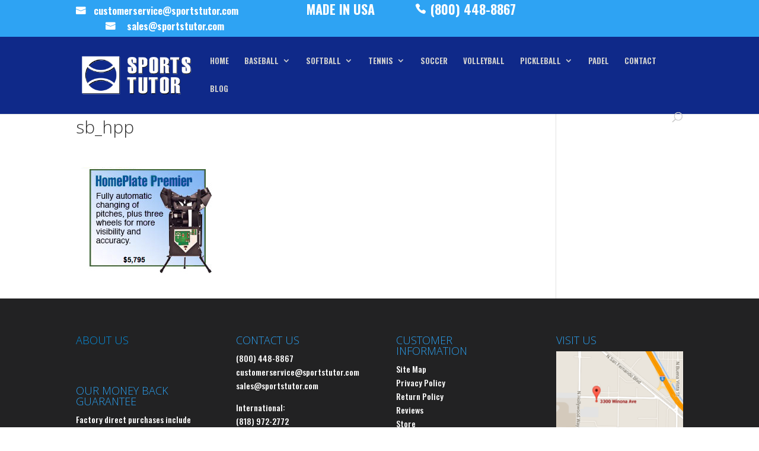

--- FILE ---
content_type: text/css
request_url: https://sportstutorbaseballsoftball.com/wp-content/et-cache/global/et-divi-customizer-global.min.css?ver=1738112865
body_size: 6823
content:
body,.et_pb_column_1_2 .et_quote_content blockquote cite,.et_pb_column_1_2 .et_link_content a.et_link_main_url,.et_pb_column_1_3 .et_quote_content blockquote cite,.et_pb_column_3_8 .et_quote_content blockquote cite,.et_pb_column_1_4 .et_quote_content blockquote cite,.et_pb_blog_grid .et_quote_content blockquote cite,.et_pb_column_1_3 .et_link_content a.et_link_main_url,.et_pb_column_3_8 .et_link_content a.et_link_main_url,.et_pb_column_1_4 .et_link_content a.et_link_main_url,.et_pb_blog_grid .et_link_content a.et_link_main_url,body .et_pb_bg_layout_light .et_pb_post p,body .et_pb_bg_layout_dark .et_pb_post p{font-size:14px}.et_pb_slide_content,.et_pb_best_value{font-size:15px}#main-header,#main-header .nav li ul,.et-search-form,#main-header .et_mobile_menu{background-color:#0f2989}.et_secondary_nav_enabled #page-container #top-header{background-color:#2ea3f3!important}#et-secondary-nav li ul{background-color:#2ea3f3}#top-header,#top-header a{color:#000000}.et_header_style_centered .mobile_nav .select_page,.et_header_style_split .mobile_nav .select_page,.et_nav_text_color_light #top-menu>li>a,.et_nav_text_color_dark #top-menu>li>a,#top-menu a,.et_mobile_menu li a,.et_nav_text_color_light .et_mobile_menu li a,.et_nav_text_color_dark .et_mobile_menu li a,#et_search_icon:before,.et_search_form_container input,span.et_close_search_field:after,#et-top-navigation .et-cart-info{color:#cecece}.et_search_form_container input::-moz-placeholder{color:#cecece}.et_search_form_container input::-webkit-input-placeholder{color:#cecece}.et_search_form_container input:-ms-input-placeholder{color:#cecece}#top-header,#top-header a,#et-secondary-nav li li a,#top-header .et-social-icon a:before{font-weight:bold;font-style:normal;text-transform:none;text-decoration:none}#top-menu li a{font-size:13px}body.et_vertical_nav .container.et_search_form_container .et-search-form input{font-size:13px!important}#top-menu li a,.et_search_form_container input{font-weight:bold;font-style:normal;text-transform:none;text-decoration:none}.et_search_form_container input::-moz-placeholder{font-weight:bold;font-style:normal;text-transform:none;text-decoration:none}.et_search_form_container input::-webkit-input-placeholder{font-weight:bold;font-style:normal;text-transform:none;text-decoration:none}.et_search_form_container input:-ms-input-placeholder{font-weight:bold;font-style:normal;text-transform:none;text-decoration:none}#main-footer{background-color:#222223}#footer-widgets .footer-widget a,#footer-widgets .footer-widget li a,#footer-widgets .footer-widget li a:hover{color:#f9f9f9}.footer-widget{color:#fcfcfc}#main-footer .footer-widget h4,#main-footer .widget_block h1,#main-footer .widget_block h2,#main-footer .widget_block h3,#main-footer .widget_block h4,#main-footer .widget_block h5,#main-footer .widget_block h6{color:#2ba2f2}.bottom-nav,.bottom-nav a,.bottom-nav li.current-menu-item a{color:#b7b7b7}#et-footer-nav .bottom-nav li.current-menu-item a{color:#b5b5b5}@media only screen and (min-width:981px){#logo{max-height:50%}.et_pb_svg_logo #logo{height:50%}.et_header_style_left .et-fixed-header #et-top-navigation,.et_header_style_split .et-fixed-header #et-top-navigation{padding:33px 0 0 0}.et_header_style_left .et-fixed-header #et-top-navigation nav>ul>li>a,.et_header_style_split .et-fixed-header #et-top-navigation nav>ul>li>a{padding-bottom:33px}.et_header_style_centered header#main-header.et-fixed-header .logo_container{height:66px}.et_header_style_split #main-header.et-fixed-header .centered-inline-logo-wrap{width:66px;margin:-66px 0}.et_header_style_split .et-fixed-header .centered-inline-logo-wrap #logo{max-height:66px}.et_pb_svg_logo.et_header_style_split .et-fixed-header .centered-inline-logo-wrap #logo{height:66px}.et_header_style_slide .et-fixed-header #et-top-navigation,.et_header_style_fullscreen .et-fixed-header #et-top-navigation{padding:24px 0 24px 0!important}.et_fixed_nav #page-container .et-fixed-header#top-header{background-color:#2ea3f3!important}.et_fixed_nav #page-container .et-fixed-header#top-header #et-secondary-nav li ul{background-color:#2ea3f3}.et-fixed-header #top-menu a,.et-fixed-header #et_search_icon:before,.et-fixed-header #et_top_search .et-search-form input,.et-fixed-header .et_search_form_container input,.et-fixed-header .et_close_search_field:after,.et-fixed-header #et-top-navigation .et-cart-info{color:#cecece!important}.et-fixed-header .et_search_form_container input::-moz-placeholder{color:#cecece!important}.et-fixed-header .et_search_form_container input::-webkit-input-placeholder{color:#cecece!important}.et-fixed-header .et_search_form_container input:-ms-input-placeholder{color:#cecece!important}.et-fixed-header#top-header a{color:#000000}}@media only screen and (min-width:1350px){.et_pb_row{padding:27px 0}.et_pb_section{padding:54px 0}.single.et_pb_pagebuilder_layout.et_full_width_page .et_post_meta_wrapper{padding-top:81px}.et_pb_fullwidth_section{padding:0}}	h1,h2,h3,h4,h5,h6{font-family:'Open Sans',Helvetica,Arial,Lucida,sans-serif;font-weight:300}body,input,textarea,select{font-family:'Oswald',Helvetica,Arial,Lucida,sans-serif}.et_fixed_nav #logo{max-height:70px}#top-menu a:hover{color:#88cef2}#et-secondary-menu{float:left}#et-secondary-nav li{margin-right:65px}#top-menu .et-social-icons{display:inline-block}.customer-email{width:274px!important}.customer-email a{color:white!important;font-size:16px!important}.customer-email:before{font-family:'ETmodules';content:"\e076";font-size:16px;color:white!important;float:left}.usa{width:162px!important}.usa a{color:white!important;font-size:22px!important}.phone{width:170px!important}.phone a{color:white!important;font-size:22px!important}.phone:before{font-family:'ETmodules';content:"\e090";font-size:18px;color:white!important;float:left}.sales-email{width:250px!important;padding-left:50px}.sales-email a{color:white!important;font-size:16px!important}.sales-email:before{font-family:'ETmodules';content:"\e076";font-size:16px;color:white!important;float:left}@media only screen and (max-width:980px){.customer-email{width:100%!important}.usa{width:100%!important}.phone{width:100%!important}.sales-email{width:100%!important;padding-left:0px}.customer-email:before{color:white;margin-top:10px;margin-right:12px}.usa:before{color:white;margin-top:10px;margin-right:12px}.phone:before{color:white;margin-top:10px;margin-right:12px}.sales-email:before{color:white;margin-top:10px;margin-right:12px}}.et_pb_slider .et_pb_slide:first-child{max-height:380px}.et_pb_row{padding:0px}.et_pb_slide_video{padding-top:40px}.et_pb_slide_with_image .et_pb_slide_description{padding-top:70px;width:540px}.et_pb_slide_description{padding:160px 160px}.et_project_meta{display:none}h2{line-height:1.2em}h2{font-size:26px}h6{font-size:300%}.largebold{font-size:170%;style:bold}